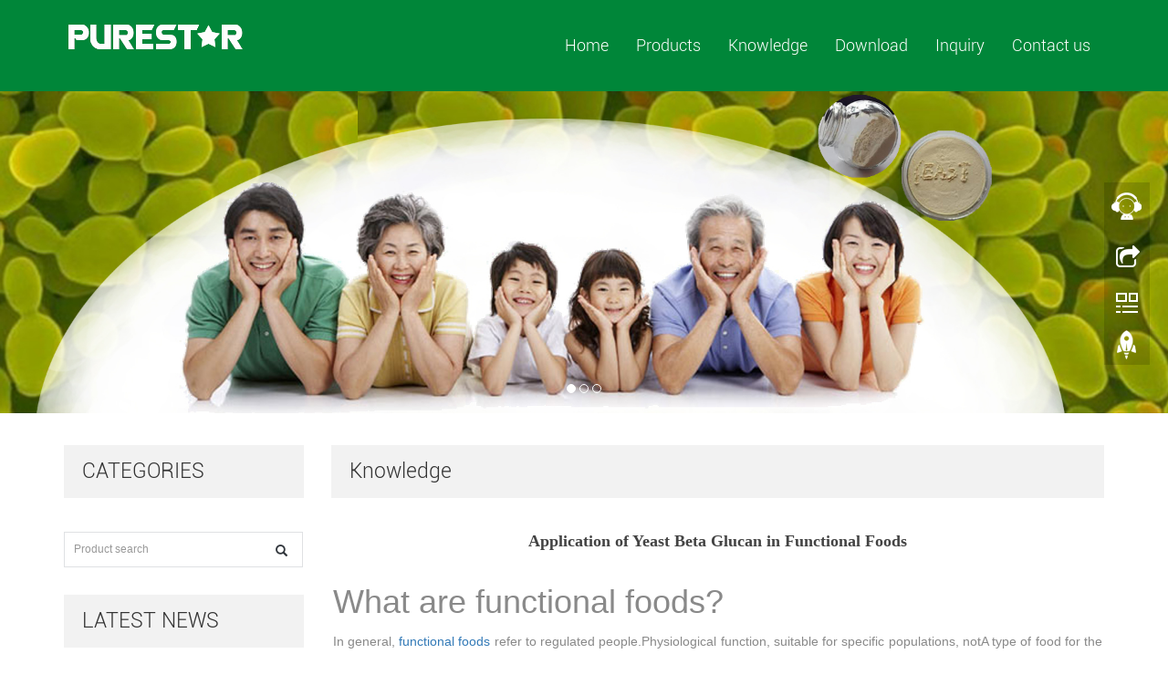

--- FILE ---
content_type: text/html; charset=utf-8
request_url: http://www.bulkbetaglucan.com/new/Application-of-Yeast-Beta-Glucan-in-Functional-Foods.html
body_size: 9379
content:
 <!DOCTYPE html>
<html lang="zh-cn">
  <head>
    <meta charset="utf-8">
    <meta http-equiv="X-UA-Compatible" content="IE=edge">
    <meta name="viewport" content="width=device-width, initial-scale=1">
    <title>Application of Yeast Beta Glucan in Functional Foods</title>
    <meta name="keywords" content="Application of Yeast Beta Glucan in Functional Foods" />
    <meta name="description" content="Application of Yeast Beta Glucan in Functional Foods" />
    <meta name="applicable-device"content="pc,mobile">
	<link href="/Public/css/bootstrap.css" rel="stylesheet">
	<link href="/Home/Tpl/default/Public/css/bxslider.css" rel="stylesheet">
	<link href="/Home/Tpl/default/Public/css/style.css" rel="stylesheet">
	<script src="/Public/js/jquery.min.js"></script>
	<script src="/Home/Tpl/default/Public/js/bxslider.min.js"></script>
	<script src="/Home/Tpl/default/Public/js/common.js"></script>
	<script src="/Public/js/bootstrap.js"></script>
	<!--[if lt IE 9]>
	  <script src="http://cdn.bootcss.com/html5shiv/3.7.2/html5shiv.min.js"></script>
	  <script src="http://cdn.bootcss.com/respond.js/1.4.2/respond.min.js"></script>
	<![endif]-->
  </head>
  <body>
  
 <header>
    <!-- Fixed navbar -->
    <nav class="navbar navbar-default navbar-fixed-top">
      <div class="container">
        <div class="navbar-header">
          <button type="button" class="navbar-toggle collapsed" data-toggle="collapse" data-target="#navbar" aria-expanded="false" aria-controls="navbar">
            <span class="sr-only">Toggle navigation</span>
            <span class="icon-bar"></span>
            <span class="icon-bar"></span>
            <span class="icon-bar"></span>
          </button>
          <p><a href="http://www.bulkbetaglucan.com"><img src="/Uploads/56cffa043f0ca.png" class="logo" alt="Huzhou Purestar Biochem Co.,Ltd"/></a></p>

        </div>
        <div id="navbar" class="navbar-collapse collapse">
          <ul class="nav navbar-nav">
            <li><a href="/">Home</a></li>

            <li class="dropdown">
                    <a href=" /products.html">Products</a>
                    <a href="/products.html" id="app_menudown" class="dropdown-toggle" data-toggle="dropdown" role="button" aria-expanded="false"><span class="glyphicon glyphicon-menu-down btn-xs"></span></a>
                      <ul class="dropdown-menu nav_small" role="menu">
                      <li><a href="/Yeast-Beta-Glucan.html">YEAST BETA GLUCAN</a></li><li><a href="/Oat-Beta-Glucan.html">OAT BETA GLUCAN</a></li><li><a href="/MEDICINAL-MUSHROOM-BETA-GLUCAN.html">MEDICINAL MUSHROOM BETA GLUCAN</a></li>
                      </ul>
                  </li>
                                 <li><a href="/FAQ-of-Beta-Glucan.html">Knowledge</a></li><li class="dropdown">
                    <a href="/Download-documents-of-Yeast-beta-glucan-Oat-beta-glucan-Medicinal-mushroom-beta-glucan.html">Download</a>
                    <a href="/Download-documents-of-Yeast-beta-glucan-Oat-beta-glucan-Medicinal-mushroom-beta-glucan.html" id="app_menudown" class="dropdown-toggle" data-toggle="dropdown" role="button" aria-expanded="false"><span class="glyphicon glyphicon-menu-down btn-xs"></span></a>
                      <ul class="dropdown-menu nav_small" role="menu">
                      <li><a href="/Standard-of-Yeast-Beta-Glucan-Powder.html">Standard of  Yeast Beta Glucan Powder</a></li><li><a href="/Catalogues-of-beta-glucans-and-plant-extracts.html">Catalogues</a></li><li><a href="/Stability-data-of-Yeast-beta-glucan.html">Stability data of Yeast beta glucan</a></li><li><a href="/MSDS-of-Yeast-Beta-Glucan.html">MSDS of Yeast Beta Glucan</a></li><li><a href="/Production-Flow-Chart-of-Yeast-Beta-Glucan.html">Production Flow Chart of Yeast Beta Glucan</a></li><li><a href="/Oat-beta-glucan-nutrition-information.html">Oat beta glucan nutrition information</a></li><li><a href="/MOA-of-Yeast-Beta-Glucan.html">MOA of Yeast Beta Glucan</a></li><li><a href="/Production-Flow-chart-of-Oat-Beta-Glucan.html">Production Flow chart of Oat Beta Glucan</a></li>
                      </ul>
                  </li>
                                 <li><a href="/Inquiry/">Inquiry</a></li>                   <li><a href="/Contact-us.html">Contact us</a></li>              
          </ul>
        </div><!--/.nav-collapse -->
      </div>
    </nav>
    <!-- bxslider -->
    <div class="flash">
        <ul class="bxslider">
          <li><a href="http://www.bulkbetaglucan.com/Yeast-Beta-Glucan.html"><img src="/Uploads/58550dc4680d4.jpg" alt="Yeast Beta Glucan" /></a></li><li><a href="http://www.bulkbetaglucan.com/OAT-BETA-GLUCAN.html"><img src="/Uploads/58523d3c93f9a.jpg" alt="Oat Beta Glucan" /></a></li><li><a href="http://bulkbetaglucan.com/MEDICINAL-MUSHROOM-BETA-GLUCAN.html"><img src="/Uploads/642fdacaa8b7d.jpg" alt="Mushroom beta glucan" /></a></li>        </ul>
    </div><script type="text/javascript">
    $('.bxslider').bxSlider({
      adaptiveHeight: true,
      infiniteLoop: true,
      hideControlOnEnd: true,
      auto:true
    });
</script>
</header>
   
    <!-- main -->
    <div class="container">    
        <div class="row">

           <!-- right -->
           <div class="col-xs-12 col-sm-8 col-md-9" style="float:right">
              <div class="list_box">
                <h2 class="left_h1">Knowledge</h2>

                  <div class="contents">
                    <h1 class="contents_title">Application of Yeast Beta Glucan in Functional Foods</h1>
                    <h1 style="text-align:justify;">
	What are functional foods?
</h1>
<p style="text-align:justify;">
	In general, <a href="http://www.bulkbetaglucan.com/product/Yeast-Beta-Glucan-70.html" target="_blank">functional foods</a> refer to regulated people.Physiological function, suitable for specific populations, notA type of food for the purpose oftreating diseases. This typeIn addition to the food, the food has the nutrition.Functional and sensory functions (color, aroma, taste),
</p>
<p style="text-align:justify;">
	Also has a tone that is not or not emphasized by general foods.The function of human physiological activity. Due to this type of foodThe product emphasizes the third function, so it is called a functional food.Generally between the <a href="http://www.bulkbetaglucan.com/product/Yeast-Beta-Glucan-80.html" target="_blank">human health</a> state and the disease stateThere is a third state or induced morbidity, now called Sub-healthy state. When the human body is in Yajian for a long time.I will get sick when I am in a state of health and need a healthy diet.To improve sub-health status. With the science and technology.Progress, for the performance of various components in food,Function,body needs, and components of food.The interaction between the two has a deeper understanding. It is therefore possible to adjust through the nutritional balance.Development of integrated and functional foods to achieve prevention and The purpose of treating "modern civilization diseases". Functional food The sub-health state of the product acting on the human body can promote its Transforming to a healthy state for the purpose of improving health,Therefore, European and American countries also call it <a href="http://www.bulkbetaglucan.com/product/Yeast-Beta-Glucan-70.html" target="_blank">healthy food</a>.
</p>
<p style="text-align:justify;">
	<img src="/Uploads/image/20190306/20190306212340_94784.jpg" alt="Application of <a href=http://bulkbetaglucan.com/Yeast-Beta-Glucan.html target='_blank'>Yeast beta glucan</a> in Functional Foods" width="890" height="622" title="Application of Yeast Beta Glucan in Functional Foods" align="" /> 
</p>
<h1 style="text-align:justify;">
	Yeast beta glucan and its biological activity
</h1>
<h2 style="text-align:justify;">
	Introduction of yeast β glucan
</h2>
<p style="text-align:justify;">
	Yeast β Glucan is a dextran-type glucose polymer with adjacent glucose.The hemiacetal oxygen of the carbon 1, 2, 3, 4, and 6 of the residue is linked by a glucosidic bond to form a skeleton, and has two structural forms: a-position and 13-position. Among them, β-(1,3)-glucan is a good bioreactor with strong activity and low toxic effect.
</p>
<p style="text-align:justify;">
	β-glucan is found in many bacteria, fungi, and higher plants, such as oats, barley, and yeast, and is a natural polysaccharide. One of its main sources is Saccharomyces cerevisiae. β-glucan is the main component of the cell wall of yeast, accounting for 30% to 60% of the dry weight of the cell wall. yeast β-glucose is a structural polysaccharide, which is located at the innermost layer of the <a href="http://www.bulkbetaglucan.com/product/Yeast-Beta-Glucan-90.html" target="_blank">cell wall </a>and is connected to the protoplast membrane. The main function is to maintain the mechanical structure of the cell wall and maintain the normal physiological morphology of the cells. Yeast p-glucan is generally considered to consist of β-(1,3)-glucan and β-(1,6)-glucan, the ratio of which is 85:15. 85% of alkali-insoluble glucan It is connected by β-1, 3, and interspersed with 3% β-1,6 bond between chains; the linear molecule has a degree of polymerization of 1,500 and the molecular weight is 240 kDa. The remaining 15% are connected by β-1,6 bond. It has a double substitution form of C-3 and C-6, a high degree of branching, a degree of polymerization of 140, and a molecular weight equivalent to 22 kDa. In addition, according to the method of extracting dextran from the cell wall of yeast, yeast β-glucan can be used. It is divided into three categories: alkali solution, acid solution and acid-base insoluble. The composition ratio is 10:3:17.
</p>
<p style="text-align:justify;">
	<img src="/Uploads/image/20190306/20190306213656_96396.jpg" alt="Yeast cells under the microscope" width="890" height="476" title="Yeast cells under the microscope" align="" /> 
</p>
<h2 style="text-align:justify;">
	Biological activity of yeast β-glucan
</h2>
<h3 style="text-align:justify;">
	1.Anti-inflammatory effect
</h3>
<p style="text-align:justify;">
	The study found that yeast β-(1,3)-glucan can enhance the host's ability to prevent parasites and enhance cellular immune function. β-(1,3)-glucan can regulate the <a href="http://www.bulkbetaglucan.com/product/Yeast-Beta-Glucan-80.html" target="_blank">immune system</a> and continuously stimulate the immune system to be in a highly active state, thereby exercising immune function. The specific immune response is: macrophages, neutrophils and monocytes produced by bone marrow leukocytes attack and devour harmful invaders; mobilize <a href="http://www.bulkbetaglucan.com/FAQ-of-Beta-Glucan.html" target="_blank">immune cells</a> to move to foreign bodies; increase the phagocytic capacity of macrophages, eventually phagocytose or destroy Invasive. It should be pointed out that the function of macrophages is to limit or destroy foreign bodies such as bacteria, fungi, viruses and parasites. Therefore, <span>β</span>-(1,3)-glucan cannot be used to treat autoimmune diseases.
</p>
<h3 style="text-align:justify;">
	2.anti-carcinogenesis effect
</h3>
<p style="text-align:justify;">
	It is well known that if the immune system of an organism fails to remove the first cancer cell produced by the oncogene expression in time, the body may have cancer.<a href="http://www.bulkbetaglucan.com/product/Yeast-Beta-Glucan-90.html" target="_blank"> β-(1,3)-glucan </a>can produce the following immune response: induce macrophage proliferation; enhance lytic function of the complement system in plasma of higher mammals, and promote differentiation of T cells and B cells. In addition, cytokines also play an important role in it, for example, IL. 1 Promote the proliferation and activation of T cells, B cells and NK cells, and IL2 induces effector cells such as LAK and TIL to kill tumors. In 1981, the Norwegian Cancer Research Center and the University of Uppsala in Sweden compared the immunity of 42 natural polysaccharides, and found that the glucan extracted from yeast can increase the phagocytic capacity of macrophages in mice by more than 10 times.
</p>
<h3 style="text-align:justify;">
	3.Enhance the body's ability to resist oxidation and radiation
</h3>
<p style="text-align:justify;">
	Yeast β-(1,3)-glucan as a biological effect responder with a wide range of activities Sex. Slamenova D et al studied the effects of three water-soluble derivatives of 1β-(1,3)-glucan on DNA oxidative damage in hamster lung cells. The results showed that all three derivatives can protect lung cells from hydroxy DNA oxidative damage caused by free radicals or singlet oxygen. Studies by Pathchen M L et al. have shown that water-soluble dextran enhances the rapid healing of radiation induced by 60Co. Treatment of irradiated mice with β-(1,3)-glucan enhances mouse recovery complex ability. And can improve the vitality of the bone marrow, increase the number of <a href="http://www.bulkbetaglucan.com/product/Yeast-Beta-Glucan-70.html" target="_blank">white blood cells</a>, and enhance the function of the spleen.
</p>
<h3 style="text-align:justify;">
	4.Ability to promote wound healing
</h3>
<p style="text-align:justify;">
	β-(1,3)-glucan is involved in the natural defense of the body and accelerates the healing process of skin wounds.
</p>
<p style="text-align:justify;">
	Cell culture assays have shown that carboxymethyldextran protects against loss of antioxidant molecules in the skin cells and promotes keratinocytes and proliferation. At the same time,<a href="http://www.bulkbetaglucan.com/product/Yeast-Beta-Glucan-80.html" target="_blank"> β-(1,3)-glucan</a> can be used as an osmotic inhibitor to eliminate the toxicity of metal ions such as Cs+, Cd+ and Co+.
</p>
<h3 style="text-align:justify;">
	5.lower cholesterol and blood lipid levels
</h3>
<p style="text-align:justify;">
	The special structure of Yeast β-(1,3)-glucan can promote the release of lipoprotein fatty acids, and break down the lipids of macromolecules in the blood into small molecules, thus clarifying the serum turbidity caused by hyperlipidemia. Lower blood cholesterol. A large number of animal clinical trials have shown that yeast-glucan can effectively reduce blood cholesterol levels.
</p>
<p style="text-align:justify;">
	Nicolosi et al. studied 15 obese high cholesterol men. In the study, the patient maintained the same body weight, which significantly reduced the total <a href="http://www.bulkbetaglucan.com/Yeast-Beta-Glucan.html" target="_blank">cholesterol </a>in the blood by 8% at week 7, and decreased by 6% at the 8th week on the 7th week. 3) Monoglucan can significantly reduce blood cholesterol levels. In addition, Z Kassai et al. "The study found that yeast β-(1,3)-glucan may be an osmotic inhibitor that inhibits heavy metals such as sputum and drill from entering the body through the skin, thereby eliminating the toxic effects of heavy metals on the human body.
</p>
<p style="text-align:justify;">
	<img src="/Uploads/image/20190306/20190306212152_62760.jpg" alt="" width="890" height="668" title="" align="" /> 
</p>
<h1 style="text-align:justify;">
	Application of Yeast β-Glucan in Functional Foods
</h1>
<h2 style="text-align:justify;">
	1.Yeast β-glucan absorption mechanism
</h2>
<p style="text-align:justify;">
	In general, most <a href="http://www.bulkbetaglucan.com/FAQ-of-Beta-Glucan.html" target="_blank">polysaccharides</a> are hydrolyzed into glucose in the digestive tract to provide energy to the body. However, the acid resistance of β-(1,3)-glucan enables it to be used without being hydrolyzed while passing through the stomach. There is a sticky substance on the surface of the intestine called "fluff", and there are receptors on the villi that bind to long-chain polysaccharides. One is a non-specific receptor that binds to most polysaccharides to form a structure that protects the digestive tract from gastric acid damage and prevents the invasion of foreign antigens. The other is a specific receptor that specifically binds to a polysaccharide having a specific structure such as β-glucan. β-(1,3)-glucan is structurally composed of β-(1,3)-bonds and has some <a href="http://www.bulkbetaglucan.com/Yeast-Beta-Glucan.html" target="_blank">β-(1,6)-bonded side chains</a>. This special spiral molecule The structure facilitates its binding to specific receptors. When β-(1,3)-glucan is bound to a specific receptor, β-(1,3)-glucan can finally pass through the intestinal epithelium into the lymphatic system and act from the lymphatic system. Enter the blood system. In 1982, a study conducted by the University of Tulum School of Medicine in the United States showed that mice immunized with β-(1,3)-glucan, within a few hours after high-concentration E. coli injection, regardless of mortality or blood bacteria The concentration is much lower than the untreated.
</p>
<h2 style="text-align:justify;">
	2.The application prospect of yeast β-glucan
</h2>
<p style="text-align:justify;">
	Yeast beta glucan overcomes all the shortcomings of previous antibiotics, probiotics, enzyme preparations, etc.
</p>
<p style="text-align:justify;">
	The dosage is small, pure natural, no residue and strong stability, can improve the immunity of the animal body, promote the growth of animals, etc., and has broad application prospects in the application of functional foods. Yeast Beta Glucan can significantly improve the body's immune function, and is difficult to be digested and absorbed in the digestive organs of the human body. It can provide a fat-like taste. Therefore, it can be used as a food additive in food seasonings, dairy products, sausages, and ham. In the intestines and other products. In recent years,<a href="http://www.bulkbetaglucan.com/product/Yeast-Beta-Glucan-80.html" target="_blank"> Yeast β-(1,3) glucan</a> also acts as a dietary fiber. In 2010, the list of new resource foods published in the Ministry of Health Document No. 9 listed yeast glucan as New resource foods, and given the daily recommended intake and the range of applicable foods, this will greatly promote the wide application of yeast β-glucan in the food field. I believe that with the deepening and function of scientific research With the continuous expansion of the food market, the broad application of yeast glucan will become a trend.
</p>
<h2 style="text-align:justify;">
	Conclusion
</h2>
<p style="text-align:justify;">
	The research and development of functional foods has become one of the most active fields in the food industry. In recent years, many functional products have been developed, including various oligosaccharides, microbial extracts, active polysaccharides, active peptides and functional oils. Etc. Among them, the development of microbial extracts has been greatly valued and progressed rapidly. β-(1,3) glucan as a microbial extract is not only included in the new resource food, but its functional research is also quite mature. The application of<a href="http://www.bulkbetaglucan.com/Yeast-Beta-Glucan.html" target="_blank"> β-(1,3) glucan</a> has been limited by its water insolubility, and it has now been possible to improve the water solubility of yeast β-(1,3) glucan by enzymatic hydrolysis and the like to expand its application range. On this basis, it is expected to develop more functional foods containing yeast β-(1,3) glucan.
</p>
<p style="text-align:justify;">
	<br />
</p>
<p style="text-align:justify;">
	<br />
</p>
<p style="text-align:justify;">
	<br />
</p>
<p style="text-align:justify;">
	<br />
</p>
<p style="text-align:justify;">
	<br />
</p>
<p style="text-align:justify;">
	<br />
</p>                  </div>

                    <div class="point">
                        <span class="to_prev col-xs-12 col-sm-6 col-md-6">PREVIOUS：<a href="/new/Protective-effect-of-yeast-beta-glucan-on-intestine-and-stomach.html">Protective effect of yeast beta glucan on intestine and stomach</a></span>
                        <span class="to_next col-xs-12 col-sm-6 col-md-6">NEXT：<a href="/new/Research-progress-on-hypoglycemic-properties-of-oat-beta-glucan.html">Research progress on hypoglycemic properties of oat beta glucan</a></span>
                    </div>
                </div>

                <div class="list_related"> 
                   <h1 class="related_h1">RELATED NEWS</h1>
                    <ul class="list_news related_news">
                      <li><a href="/new/What-is-beta-glucan.html" title="What is beta glucan?">What is beta glucan?</a><span class="news_time">2016-11-10</span></li><li><a href="/new/Yeast-Beta-Glucan-probably-will-be-use-in-infant-food.html" title="Yeast Beta Glucan intends to expand the use scope ,probably will be use in infant food">Yeast Beta Glucan intends to expand the </a><span class="news_time">2016-11-16</span></li><li><a href="/new/FAQ-of-Yeast-Beta-Glucan.html" title="FAQ of Yeast Beta Glucan ">FAQ of Yeast Beta Glucan </a><span class="news_time">2016-11-30</span></li><li><a href="/new/Yeast-Beta-Glucan-will-be-one-of-the-hottest-ingredient-of-health-industry.html" title="Yeast Beta Glucan will be one of the hottest ingredient of health industry">Yeast Beta Glucan will be one of the hot</a><span class="news_time">2017-02-14</span></li><li><a href="/new/Yeast-Beta-Glucan-can-promote-the-health-of-children.html" title="Yeast Beta Glucan can promote the health of children">Yeast Beta Glucan can promote the health</a><span class="news_time">2017-02-17</span></li>        
                    </ul>
                </div>
        </div>

        <!-- left -->
        <div class="col-xs-12 col-sm-4 col-md-3">
            <div class="left_nav" id="categories">
              <h1 class="left_h1">CATEGORIES</h1>
              <ul class="left_nav_ul" id="firstpane">
    </ul>            </div>

            
<form id="searchform" method="get" action="/search/index.html">
    <div class="input-group search_group">
        <input type="text" name="name" class="form-control input-sm" placeholder="Product search">
        <span class="input-group-btn">
            <span id="submit_search" onclick="searchform.submit();" title="Product search" class="glyphicon glyphicon-search btn-lg" aria-hidden="true"></span>
        </span>
    </div>
</form>


            <div class="left_news">
              <h1 class="left_h1">LATEST NEWS</h1>
              <ul class="index_news">
    <li><a href="/new/beta-glucan-animal-nutrition.html" title="The Functional Basis and Applied Advancements of Beta Glucan in Modern Animal Husbandry">The Functional Basis and Applied Advancements of Beta Glucan</a><span class='news_time'>2025-12-05</span></li><li><a href="/new/What-Are-the-Structural-and-Physiological-Mechanisms-Behind-Oat-Beta-Glucan.html" title="What Are the Structural and Physiological Mechanisms Behind Oat Beta Glucan?">What Are the Structural and Physiological Mechanisms Behind </a><span class='news_time'>2025-11-28</span></li><li><a href="/new/Unlocking-the-Benefits-of-Oat-Beta-Glucan.html" title="Unlocking the Benefits of Oat Beta Glucan: What Science Reveals">Unlocking the Benefits of Oat Beta Glucan: What Science Reve</a><span class='news_time'>2025-11-25</span></li><li><a href="/new/Study-on-effect-of-oat-beta-glucan-on-host-circadian-rhythm-by-altering-gut-microbiota.html" title="Oat Beta Glucan: A Promising Prebiotic Supporting Gut Microbiota, SCFA Production, and Circadian Rhythm Health">Oat Beta Glucan: A Promising Prebiotic Supporting Gut Microb</a><span class='news_time'>2025-11-23</span></li><li><a href="/new/Research-of-oat-beta-glucan-Features.html" title="Research of oat beta glucan Features">Research of oat beta glucan Features</a><span class='news_time'>2025-11-17</span></li>  </ul>            </div>
           
		<div class="index_contact">
		<h1 class="title_h1">Contact Us</h1>
		    <p style="padding-top:20px;">Contact: </p>
		    <p>Phone: 0086-13754204265</p>
		    <p>Tel: 0086-572-2157374</p>
		    <p>Email: sales@bulkbetaglucan.com</p>
		    <p>Add: No.235,Huanchengdong Road,Huzhou,Zhejiang,China</p>
		</div>
        </div>

      </div>
    </div> 
    
    <nav class="navbar navbar-default navbar-fixed-bottom footer_nav">
    <div class="foot_nav btn-group dropup">
        <a class="dropdown-toggle"  data-toggle="dropdown" aria-haspopup="true" aria-expanded="false" href="#">
            <span class="glyphicon glyphicon-share btn-lg" aria-hidden="true"></span>
            Share</a>  
            <div class="dropdown-menu webshare">
                        </div>
    </div>
    <div class="foot_nav"><a href="tel:0086-13754204265"><span class="glyphicon glyphicon-phone btn-lg" aria-hidden="true"></span>Call</a></div>
    <div class="foot_nav"><a id="gotocate" href="#"><span class="glyphicon glyphicon-th-list btn-lg" aria-hidden="true"></span>Menu</a></div>
    <div class="foot_nav"><a id="gototop" href="#"><span class="glyphicon glyphicon-circle-arrow-up btn-lg" aria-hidden="true"></span>Top</a></div>
</nav>

<footer>
    <div class="copyright">
        <p>CopyRight 2015 bulkbetaglucan.com All Right Reserved&nbsp; <a href="/sitemap.html" target="_blank">Sitemap</a></p>
        <p class="copyright_p">Add: No.235,Huanchengdong Road,Huzhou,Zhejiang,China &nbsp;Tel: 0086-572-2157374 &nbsp;Fax: 0086-572-2146389&nbsp;</p>
    </div>
    <div id="translate">
    <!-- Begin TranslateThis Button -->
    <div id="translate-this"><a style="width:180px;height:18px;display:block;" class="translate-this-button" href="http://www.translatecompany.com/"></a></div>
    <script type="text/javascript" src="http://x.translateth.is/translate-this.js"></script>
    <script type="text/javascript">
    TranslateThis();
    </script>
    <!-- End TranslateThis Button -->
</div> 
</footer>

<!--客服面板-->
    <link rel="stylesheet" type="text/css" href="/Public/css/eonline.css" />
    <div id="cmsFloatPanel">
         <div class="ctrolPanel">
               <a class="service" href="#"></a>
               <a class="message" href="#"></a>
               <a class="qrcode" href="#"></a>
               <a class="arrow" title="返回顶部" href="#"></a>
         </div>
         <div class="servicePanel">
              <div class="servicePanel-inner">
                   <div class="serviceMsgPanel">
                        <div class="serviceMsgPanel-hd"><a href="#"><span>关闭</span></a></div>
                        <div class="serviceMsgPanel-bd">
                          <!--在线QQ-->
                                                    <!--在线MSN-->  
                                                    <!--在线SKYPE--> 
                                                    <!--淘宝旺旺--> 
                                                    <!--旺旺国内版--> 
                                                    <!--旺旺国际版-->
                                                    
                        </div>
                        <div class="serviceMsgPanel-ft"></div>
                    </div>
                    <div class="arrowPanel">
                         <div class="arrow02"></div>
                    </div>
              </div>
         </div>
         <div class="messagePanel">
              <div class="messagePanel-inner">
                   <div class="formPanel">
                        
                         <div class="formPanel-bd">
                                                        <a type="button" class="btn btn-default btn-xs" href="#" style="margin: -20px 0px 0px 8px;">close</a>
                         </div>

                   </div>
                   <div class="arrowPanel">
                        <div class="arrow01"></div>
                        <div class="arrow02"></div>
                   </div>
              </div>
         </div>
             </div>
    <script type="text/javascript" src="/Public/js/online.js"></script>    
  </body>
</html>

--- FILE ---
content_type: text/css
request_url: http://www.bulkbetaglucan.com/Home/Tpl/default/Public/css/style.css
body_size: 4528
content:
/*
 * LankeCMS (http://lankecms.com)
 * Copyright (c) 2013-2015 http://lankecms.com All rights reserved.
 * Author: 钟若天 <lankecms@163.com>
 */
@font-face { 
font-family: Roboto; 
src: url('Roboto-Light.ttf'); 
}

body{font-family:Arial,Helvetica, sans-serif;}
ul{list-style:none;}
.logo{margin:0px;}
.flash img{ width: 100%}
.flash ul.bxslider{list-style:none;}
.flash div.bx-pager{bottom: 4%;}
.flash div.bx-controls-direction{ display:none; }
.main{ padding:30px 0px 10px 0px;}
.img-thumbnail:hover,.opacity_img:hover{opacity: 0.8;}

/*导航菜单*/
.navbar{ margin:0px; background-color:#008639; border: none;}
#app_menudown{position: absolute; top:0px; right:0px; font-size: 16px;}
#app_menudown:hover{background-color: #333333;}

/*关于我们*/
.aboutus{text-align: center; color: #fff; padding: 40px 20px 100px 20px;}
.aboutus h2{font-size: 50px;font-weight: 300;font-family:'Roboto',Arial;}
.aboutus p{font-size: 13px; font-weight: 300; line-height: 20px; }
.view-all{margin-top: 20px; color: #fff; background: transparent; border:1px solid #fff; transition:box-shadow 0.4s;}
.view-all:hover,.view-all:focus{color: #fff; background: transparent; border:1px solid #fff; box-shadow:0px 0px 25px #ccc;}

/*产品搜索*/
.search_group{margin: 12px 0px 30px 0px; border:1px solid #dfe1e3;}
.search_group input.form-control{ border-radius: 0px;box-shadow: none; color: #2185c5; padding: 12px 10px;
  height: 36px; background: transparent; border: none;}
.search_group input.form-control:focus{box-shadow: none;border-color: #b2e0fb;}
.mysearch_btn{ background-color:#1260aa;color:#fff;}
.mysearch_btn:hover,.mysearch_btn:focus{ background-color:#00c6ff; color:#fff;}
#submit_search{color:#31363c;font-size: 13px;}
#submit_search:hover{color:#46d8ad;cursor: pointer;}

/*首页产品*/
.index_product{clear: both;  padding: 0px 0px 0px 0px;margin-right: -15px;margin-left: -15px;}
.index_product div.product_img{border-right: 1px solid #e5e5e5; padding-top: 20px;}
.title_h1{color: #333;margin:0px; display: block; padding: 16px 20px 17px 20px;font-weight:300; font-size:23px;font-family:'Roboto',Arial,Helvetica, sans-serif;background-color: #f2f2f2}
.product_list{clear: both;  padding: 35px 0px 0px 0px;margin-right: -15px;margin-left: -15px;}
.product_list2{padding-top: 20px;}
.product_img{padding-left: 15px; padding-right: 0px; min-height: 288px;}
.product_img img{margin-right: auto;margin-left: auto;display: block;max-width: 100%;height: auto; margin-bottom: 10px; padding: 0px 15px 0px 0px; max-height: 190px;}
.product_title{margin: 10px 0px 0px 0px; padding-right: 10px; height: 28px; line-height: 14px;text-align: center;}
.product_title a{color: #578639; transition:color 0.3s;}
.product_title a:hover{text-decoration: none;color:#6cd32b;}
.product_desc{height: 45px;margin: 0px 0px 15px 0px;text-align: center; padding-right: 10px; font-family:Arial;font-size: 12px;color: #bcbcbc;line-height: 18px;}

/*首页新闻*/
.news_box{margin:36px 0px 0px 0px;}
.index_news{clear: both; list-style:none;margin:0px; padding:12px 0px 0px 0px;}
.index_news li{color:#545455;border-bottom: 1px dotted #dddddd;background: url(../images/li.png) no-repeat left 16px;line-height:21px; padding: 10px 0px; padding-left:13px;}
.index_news li a{color:#545455;font-family:Arial;transition:color 0.3s;}
.index_news li a:hover{ text-decoration:none;color:#46d8ad; }
.news_time{ float:right;}
.left_news{clear: both;}
.left_news span.news_time{display: none;}

/*首页联系*/
.index_contact{margin:36px 0px 15px 0px;font-family:Arial;}
.index_contact P{clear: both;color:#545455; padding-bottom: 5px;}

.list_box{clear: both; padding:10px 0px 0px 0px;}
.path_title{border: 1px solid #f2f2f2;padding: 8px 19px;overflow: hidden;}

/*栏目导航*/
.left_nav{ clear: both; padding-top: 10px;}
.left_h1{color: #333;margin:0px; display: block; margin-top: 25px; padding: 16px 20px 17px 20px;font-weight:300; font-size:23px;font-family:'Roboto',Arial,Helvetica, sans-serif;background-color: #f2f2f2}
.left_nav_ul{list-style:none;margin:0px;padding:0px; margin:15px 0px 0px 0px;padding-bottom: 10px;}
.left_nav_ul > li{position:relative; border-bottom: 1px solid #f2f2f2; background: url(../images/left_li.gif) 6px 15px no-repeat;padding:8px 0px 8px 18px; }
.left_nav_ul > li > a{text-decoration:none; color:#303c4b;}
.left_nav_ul > li > a:hover,.left_nav_ul li a.left_active{color:#46d8ad;}
/*小类*/
ul.left_snav_ul{list-style:none;padding:0px;display: none; padding-top: 8px;}
ul.left_snav_ul > li{ margin:0px;padding:5px 0px 5px 10px; background: url(../images/left_sli.gif) 0px 13px no-repeat;}
ul.left_snav_ul > li > a{border:0;color:#969494;padding: 5px 0px 5px 0px;}
ul.left_snav_ul > li > a:hover{ text-decoration: none;color:#46d8ad;}
.menu_head{cursor:pointer; font: 600 18px/30px "Open Sans", sans-serif; width:35px; text-align:center;color:#303c4b;display:inline-block;position: absolute; top:3px; right:0px;}
.menu_head:hover{ color: #46d8ad;}

/*新闻列表*/
.list_news{clear: both; list-style:none;margin:0px; padding:10px 0px 20px 0px;}
.list_news li{color:#898989;background: url(../images/li.png) no-repeat left 14px;line-height:22px; padding:8px 0px; padding-left:13px;border-bottom: 1px dashed #e3e2e2;/*dotted*/ }
.list_news li a{color:#303c4b;}
.list_news li a:hover{text-decoration:none;color:#46d8ad;}

.contents{clear: both; padding:20px 2px 0px 2px; line-height:28px; color:#898989;overflow: auto;}
.contents_title{ margin: 0px; padding: 10px 0px; text-align: center; color: #000; font-size:18px;color:#434343;font-weight:bold; line-height: 34px; font-family: 'Microsoft Yahei';}

/*分页样式*/
.page{clear:both; margin:20px 0px 0px 0px; text-align: center;}
.page a {display: inline-block; font-family: Arial; font-size: 13px; border: #dbdbdb 1px solid; padding:4px 9px; margin: 2px; margin-bottom: 5px; color: #31363c; text-decoration: none}
.page a:hover,.page a:focus{font-family: Arial;font-size: 13px;border: #000 1px solid; padding:4px 9px;color: #fff; background-color: #31363c;}
.page .current {font-family: Arial;border: #000 1px solid; font-size: 13px; padding:5px 9px; color: #fff;margin: 2px;  background-color: #31363c}

/*产品展示*/
#pic-page {text-align: center; margin-top:10px;}
#pic-page a {margin: 0 2px;}
#pic-page a img {width:40px;padding: 2px;border: solid #ccc 1px; margin-bottom:5px;}
#pic-page a:hover img,#pic-page a.active img {border: solid #5280DD 1px;}
.showpic_box,.proinfo_box{margin: 30px 0px 20px 0px;}
.product_h1{ margin:0px; line-height:22px; font-size:18px; color: #145ca1; padding-bottom:10px;border-bottom: 1px dotted #cccccc;}
.product_info{list-style:none; padding:0px; margin-top:10px;}
.product_info li{ line-height:24px; padding-bottom:12px;}
.product_con{ clear: both; border-top: 1px dotted #ccc; margin:10px 0px 20px 0px;padding:20px 0px 0px 0px; line-height:26px; color:#898989;overflow: auto;}

.related_h1{padding: 30px 0px 12px 0px; color: #303c4b; margin:0px; display: block;  font-weight:300; font-size:24px; border-bottom:5px solid #f4f5f6;font-family:'Roboto',Arial,Helvetica, sans-serif;}

.download_btn{text-align: right; margin: 10px 10px 20px 0px;}
.page-btn{background-color: #008639; border-radius: 0px; border: none; transition:background 0.3s;}
.page-btn:hover,.page-btn:focus{background-color:#31363c; }
.grey-btn{border-radius: 0px;border: none; background-color: #E8E8E8;}
.grey-btn:hover,.grey-btn:focus{background-color: #ccc;}
.related_news{ padding-top: 15px; clear: both;}

.a2a_default_style{display: inline-block;}

/*在线留言订购*/
.feedback{margin-top: 30px;}
.form-horizontal .form-group { margin-right: -10px;margin-left: -10px;}
.codeimg{ margin: 0px 0px -10px -18px;}


/*上一个下一个*/
.point{ clear: both; margin:20px 0px 40px 0px; padding-bottom: 40px; line-height:22px;}
.point span.to_prev{text-align:center; }
.point span.to_prev a{color:#0068b7;}
.point span.to_prev a:hover{color: #ea042b}
.point span.to_next{text-align:center; }
.point span.to_next a{color:#0068b7;}
.point span.to_next a:hover{color: #ea042b}

/*标签样式*/
.tags{ margin: 8px 0px 10px 0px}
.tags a{ margin: 0px 5px 8px 0px}
.tags_list{padding: 5px 10px 100px 10px}

.tags_ul{ margin-top: 30px;}
.tags_ul li{line-height: 28px; margin-bottom: 8px; padding-bottom: 10px;}
.tags_ul h3{font-size: 14px; padding: 0px; margin: 0px;line-height: 20px;}
.tags_ul p{font-size: 13px;padding: 0px; margin: 0px; color: #a0a0a0; line-height: 20px; padding-top: 8px;}

/*网站地图*/
ul.ul_sitemap{margin: 30px 0px 40px 30px;}
ul.ul_sitemap li{list-style: none; line-height: 26px;clear: both;}
ul.ul_sitemap li a{color: #7d7d7d;}
li.small_li_sitemap{clear: both;padding-left: 12px;}
li.small_li2_sitemap{float: left; padding-left: 20px;}

#translate{width:180px; margin: 0 auto; }
#translate-this{margin: 15px 0px 10px 0px;}

/*底部信息*/
footer{ text-align:center; background-color: #f6f6f6; color:#7B7C7D; padding:30px 0px 20px 0px; margin-top:38px; font-size:13px;}
.copyright{ line-height:20px;}
.copyright a{ color:#93979b;}
.foot_nav{ width:25%; float:left;background-color: #fafafa;text-align:center;} 
.foot_nav:hover,.foot_nav:focus{background-color: #e4e4e4;}
.foot_nav a{color:#898989;display:block;}
.foot_nav a:hover,.foot_nav a:focus{text-decoration:none;}
.foot_nav span{display:block; padding:3px 0px 0px 0px;}
.webshare{width: 200px; padding: 5px;}

/*大屏幕*/
@media screen and (min-width: 769px) {
       .logo{max-height: 80px; max-width:260px; margin-top: 25px;}
       .flash{margin-top: 100px;}
	.navbar{min-height: 100px;}
      .navbar-nav{float:right;}
	.navbar-nav > li > a {/*padding\0: 0px; */transition:background 0.4s; text-align: center;}
      .navbar-default .navbar-nav > li > a{padding-top: 40px; padding-bottom:40px;color: #fff;font-size:18px; font-weight: 300; font-family:'Roboto',Arial,Helvetica, sans-serif;}
      .navbar-default .navbar-nav > li > a:hover,
      .navbar-default .navbar-nav > li > a:focus,
      .navbar-default .navbar-nav > .active > a,
      .navbar-default .navbar-nav > .active > a:hover,
      .navbar-default .navbar-nav > .open > a,
      .navbar-default .navbar-nav > .open > a:hover,
      .navbar-default .navbar-nav > .open > a:focus {
          background-color: #333333; color: #fff;}

      .small-nav{min-height: 70px; background: rgba(0,134,57,0.8);}
      .small-nav .navbar-nav > li > a{padding-top: 25px; padding-bottom:25px;}
      .small-nav img.logo{max-height: 60px; max-width:220px; margin-top:15px;}
      .navbar-brand{display: none;}

      .nav_small{ background-color:#333333;  padding-top: 15px; padding-bottom: 15px; padding-right: 25px; border-radius: 0px; border: none; box-shadow: none;}
      .nav_small > li{}
      .nav_small > li > a{line-height:20px; color: #eeeeee; font-size: 12px;font-family: Arial}
      .nav_small > li > a:hover{color: #46d8ad; background: transparent;}
	#app_menudown,#small_search{ display:none; }
	.index_left_nav,.footer_nav{display:none; }
}

@media screen and (min-width:768px) and (max-width:1024px) {
  .logo{max-width:170px; margin-top: 35px;}
  .small-nav img.logo{max-width:170px;margin-top: 20px;}
}

/*小屏幕*/
@media screen and (max-width: 768px) {
      .navbar{}
      .navbar-default .navbar-brand {color: #fff;}
      .navbar-default .navbar-brand:hover,
      .navbar-default .navbar-brand:focus {color: #fff;}
      .navbar-toggle{border:none;}
      .navbar-default .navbar-collapse, .navbar-default .navbar-form{border:1px solid #008639;}
      .navbar-default .navbar-toggle:hover,
      .navbar-default .navbar-toggle:focus {
        background-color: #333333;
      }
      .navbar-default .navbar-toggle .icon-bar{background-color: #fff;}
      .navbar-default .navbar-nav{margin-top: 0px;margin-bottom: 0px;}
      .navbar-default .navbar-nav > li {}
      .navbar-default .navbar-nav > li:last-child{border: none;}
      .navbar-default .navbar-nav > li > a,
      .navbar-default .navbar-nav .open .dropdown-menu > li > a{color: #fff;font-family:Arial,Helvetica, sans-serif; font-size: 13px;}
      .navbar-default .navbar-nav > li > a:hover,
       .navbar-default .navbar-nav > li > a:focus,
       .navbar-default .navbar-nav > .active > a, 
       .navbar-default .navbar-nav > .active > a:hover, 
       .navbar-default .navbar-nav > .active > a:focus,
       .navbar-default .navbar-nav > .open > a, 
       .navbar-default .navbar-nav > .open > a:hover, 
       .navbar-default .navbar-nav > .open > a:focus,
       .navbar-default .navbar-nav .open .dropdown-menu > li > a:hover{
        background-color: #333333; color: #fff;}

      .flash{margin-top: 50px;}
      .logo{margin:10px 0px 0px 5px; max-width:160px; max-height: 35px;}
      .list_box{margin:5px 0px 0px 0px; }
      .flash div.bx-pager{ /*display:none;*/}
      .left_h1{margin-top: 10px;}
      #product div.flash,#product h2.left_h1,#photo div.flash,#photo h2.left_h1{display: none;}
      #product div.list_box,#photo div.list_box{margin-top:35px;}
      .index_left_nav{margin:0px 15px 0px 15px;}
      .index_product div.product_img{border-bottom: 1px solid #e5e5e5;}
	.product_con img,.contents img{width:100%;}
	.news_time{ display:none;}
      .footer_nav{background-color: #fafafa;}
	#pic-page a img {width:35px;}
	#cmsFloatPanel{ display: none;}
	.point span.to_prev,.point span.to_next{text-align:left; padding-bottom: 8px;}
      footer{ margin-bottom:50px;}
}

@media screen and (max-width: 767px) {
     .copyright_p{ display:none;}
}

/*414px到768px*/
@media screen and (min-width:414px) and (max-width:768px) {
  .col-mm-1, .col-mm-2, .col-mm-3, .col-mm-4, .col-mm-5, .col-mm-6, .col-mm-7, .col-mm-8, .col-mm-9, .col-mm-10, .col-mm-11, .col-mm-12 {
    float: left;
  }
  .col-mm-12 {
    width: 100%;
  }
  .col-mm-11 {
    width: 91.66666667%;
  }
  .col-mm-10 {
    width: 83.33333333%;
  }
  .col-mm-9 {
    width: 75%;
  }
  .col-mm-8 {
    width: 66.66666667%;
  }
  .col-mm-7 {
    width: 58.33333333%;
  }
  .col-mm-6 {
    width: 50%;
  }
  .col-mm-5 {
    width: 41.66666667%;
  }
  .col-mm-4 {
    width: 33.33333333%;
  }
  .col-mm-3 {
    width: 25%;
  }
  .col-mm-2 {
    width: 16.66666667%;
  }
  .col-mm-1 {
    width: 8.33333333%;
  }
}






--- FILE ---
content_type: text/javascript; charset=utf-8
request_url: https://x.translateth.is/translate-this.js
body_size: 329
content:
function TranslateThis(){for(var e=document.getElementsByClassName("translate-this-button"),t=0;t<e.length;t++)e[t].href="https://translateth.is/","Translate Company"==e[t].innerHTML&&(e[t].innerHTML="Translate Website"),e[t].addEventListener("click",function(e){e.preventDefault();var t="https://translate.google.com/translate?hl=auto&sl=auto&tl="+navigator.language+"&u="+encodeURIComponent(window.location.href);ga("send","event",{eventCategory:"Translation Request",eventAction:"click",eventLabel:t,transport:"beacon"}),setTimeout(function(){document.location.href=t},500)},!1)}!function(e,t,n,a,o,s,l){e.GoogleAnalyticsObject=o,e[o]=e[o]||function(){(e[o].q=e[o].q||[]).push(arguments)},e[o].l=1*new Date,s=t.createElement(n),l=t.getElementsByTagName(n)[0],s.async=1,s.src="https://www.google-analytics.com/analytics.js",l.parentNode.insertBefore(s,l)}(window,document,"script",0,"ga"),ga("create","UA-89531391-50","auto"),ga("send","pageview");